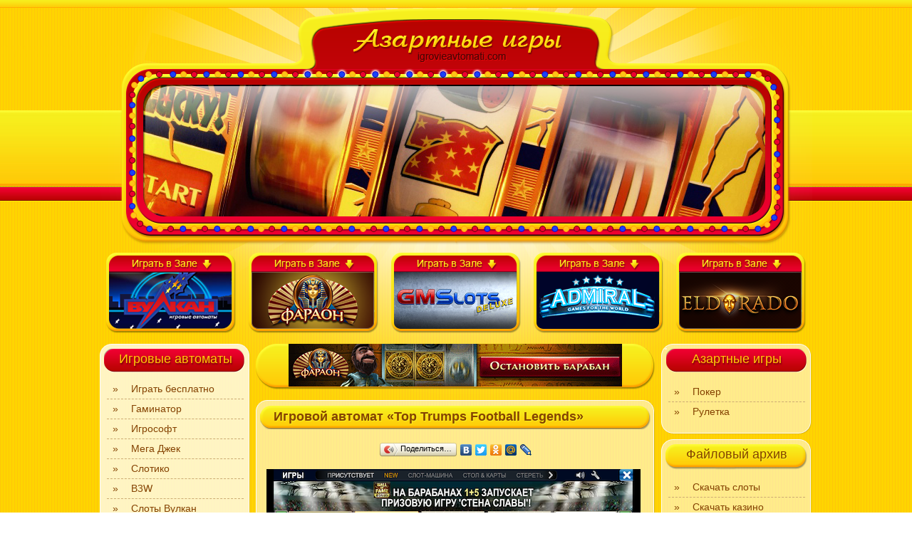

--- FILE ---
content_type: text/html; charset=UTF-8
request_url: http://igrovieavtomati.com/casino-europa/top-trumps-football-legends/
body_size: 4035
content:
<!DOCTYPE HTML PUBLIC "-//W3C//DTD HTML 4.01//EN" "http://www.w3.org/TR/html4/strict.dtd">
<html>
<head>
<title>Игровой автомат «Top Trumps Football Legends» или «Великие футболисты»</title>
<meta http-equiv="Content-Type" content="text/html; charset=utf-8">
<link rel="stylesheet" href="http://igrovieavtomati.com/wp-content/themes/Avtomatu3/style.css" type="text/css" media="screen,projection" />
<!--<link rel="stylesheet" type="text/css" media="screen,projection" href="/style.css">-->
<script type="text/javascript" src="//ajax.googleapis.com/ajax/libs/jquery/1.9.1/jquery.min.js"></script>
<link rel="EditURI" type="application/rsd+xml" title="RSD" href="http://igrovieavtomati.com/xmlrpc.php?rsd" />
<link rel="wlwmanifest" type="application/wlwmanifest+xml" href="http://igrovieavtomati.com/wp-includes/wlwmanifest.xml" /> 
<meta name="generator" content="WordPress 4.1.32" />
<link rel='canonical' href='http://igrovieavtomati.com/casino-europa/top-trumps-football-legends/' />
<link rel='shortlink' href='http://igrovieavtomati.com/?p=2528' />

<!-- platinum seo pack 1.3.2 -->
<meta name="robots" content="index,follow" />
<meta name="description" content="Компания Playtech (Плэйтек) не забывает про Футбольные легенды и поэтому выпустила для онлайн казино Европа игровой автомат Football Legends. Регистрируйся чтобы играть на деньги." />
<link rel="canonical" href="http://igrovieavtomati.com/casino-europa/top-trumps-football-legends/" />
<!-- /platinum one seo pack -->

</head>
<body>
     <div id="all">
         <div id="conteiner">
             <!-- Шапка сайта -->
			 
<div id="header">
			     <div id="logo"><a href="/"></a></div>
			 </div>
			    
			 
			 <!-- Верхняя навигация -->
			 <div id="top_nav">
			     <ul>
				<noindex>
				         <li id="volcano"><a href="https://make3spins.com/l/695386e5b2513be7850a4c32}" rel="nofollow" target="_blank"></a></li>					 <li id="europa"><a href="https://make3spins.com/l/69538696508efeee5b0bb182" rel="nofollow" target="_blank"></a></li>
					 <li id="gaminator"><a href="https://make3spins.com/l/695386637acf7f642b0e7f93" rel="nofollow" target="_blank"></a></li>					 <li id="las_vilis"><a href="https://make3spins.com/l/6966058d6f7143a6a30b2752" rel="nofollow" target="_blank"></a></li>
					 <li id="rating"><a href="https://make3spins.com/l/6951172ecdc9b409b5083e62" rel="nofollow" target="_blank"></a></li>

                </noindex>    
				 </ul><div class="clr"></div>
			 </div>
           <div id="content"><div id="left_col">
				     <!-- Игровые автоматы -->
					 <div class="white_block">
					     <div class="title_wb">Игровые автоматы</div>
						     <div class="body_wb">
							     <ul class="left_menu">
                                                                         <li>&raquo;<a href="http://igrovieavtomati.com/igrat-besplatno/">Играть бесплатно</a></li>
								         <li>&raquo;<a href="http://igrovieavtomati.com/gaminator/">Гаминатор</a></li>
									 <li>&raquo;<a href="http://igrovieavtomati.com/igrosoft/">Игрософт</a></li>
									 <li>&raquo;<a href="http://igrovieavtomati.com/mega-jack/">Мега Джек</a></li>
									 <li>&raquo;<a href="http://igrovieavtomati.com/avtomati-slotico/">Слотико</a></li>
									 <li>&raquo;<a href="http://igrovieavtomati.com/b3w/">B3W</a></li>
                                                                         <li>&raquo;<a href="http://igrovieavtomati.com/igrovie-avtomati-vulkan/">Слоты Вулкан</a></li>
									 <li>&raquo;<a href="http://igrovieavtomati.com/drugie-igrovie-avtomati/">Другие игры</a></li>
                                                                         <li>&raquo;<a href="http://igrovieavtomati.com/sovetskie-avtomati/">Советские аппараты</a></li>									      
								 </ul>
							 </div>
							     <div class="bottom_wb"></div>
					 </div>
					 <!-- Казино онлайн -->
					 <div class="yellow_block">
					     <div class="title_yb">Казино онлайн</div>
						     <div class="body_yb">
							     <ul class="left_menu">									 
									 <li>&raquo;<a href="http://igrovieavtomati.com/online-casino/vulkan/">Вулкан</a></li>
									 <li>&raquo;<a href="http://igrovieavtomati.com/online-casino/gaminatorslots/">GMSlots</a></li>
                                                                         <li>&raquo;<a href="http://igrovieavtomati.com/online-casino/eldorado/">Эльдорадо</a></li>
                                                                         <li>&raquo;<a href="http://igrovieavtomati.com/online-casino/admiral/">Адмирал</a></li>
                                                                         <li>&raquo;<a href="http://igrovieavtomati.com/online-casino/jack-pot/">Jack Pot</a></li>
                                                                         <li>&raquo;<a href="http://igrovieavtomati.com/online-casino/slotozal/">SlotoZal</a></li>                                                                        
									 <li class="none">&raquo;<a href="https://free-slots.games/ru/casino/">Больше казино...</a></li>
								 </ul>
							 </div>

							     <div class="bottom_yb"></div>
</div>
<!-- Партнерки казино -->
					 <div class="yellow_block">
					     <div class="title_yb">Партнерам</div>
						     <div class="body_yb">
							     <ul class="left_menu">
                                 <li class="none">&raquo;<a href="http://igrovieavtomati.com/partnerki-kazino/">Партнеркие программы</a></li>									 
								 </ul>
							 </div>
							 
							     <div class="bottom_yb"></div>
					 
					 </div>
					</div>


<div id="center_col">
                     <!-- Доп. навигация -->
					 <div id="nav">
					     <noindex><center>
						     <noindex><a href="https://make3spins.com/l/69538696508efeee5b0bb182" reel="nofollow" target="_blank"><img src="/img/fara.gif"></a></noindex>						 </center></noindex>
					 </div>
					 <!-- Текст -->
				     <div id="text">
                      <h1>Игровой автомат «Top Trumps Football Legends»</h1>
					         <div id="inner">
                                									<br />   
                                    <noindex><center><script type="text/javascript" src="//yandex.st/share/share.js" charset="utf-8"></script>
<div class="yashare-auto-init" data-yashareL10n="ru" data-yashareType="button" data-yashareQuickServices="yaru,vkontakte,facebook,twitter,odnoklassniki,moimir,lj,friendfeed,moikrug"></div></center></noindex>               


                  
                                    <p><img src="/euro/footballleg.png"></p>
<p>Онлайн игра на автомате проходит по 5 барабанам и 15 линиям. Скачать и играть в нее Вы можете прямо на сайте казино онлайн. Риск игра на данном игровом аппарате позволяет удвоить весь выигрыш или удвоить половину выигрыша, угадав карту, больше той, что была открыта вначале. Карточка с футболистом Пеле является джокером. Надпись «Top Trumps» дает право на 10 бесплатных ударов. При этом, если они выпадают вместе с Пеле, то Ваш выигрыш в бесплатных играх онлайн увеличивается в 4 раза. Карточка с надписью «BONUS», дает Вам право сыграть в призовую игру, где Вам будет предложено перемешать карточки с фотографиями футболистов и выбрать 3 из них. Стоимость этих карточек и будет Вашим призом.</p>
<p><noindex><center><a href="http://online.mik123.com/promoRedirect?key=ej0yMTkwNDA2MDc5Jmw9MzIyMjczMzMmcD02NDEzMjg%3D" rel="nofollow" target="_blank"><img src="http://igrovieavtomati.com/im/play_now.png" border=0></a></center></noindex></p>
                                    
                                    						     </div>
						         <div id="bottom_t"></div>
					 </div>	<br>
<noindex><!-- Доп. навигация -->
					 <div id="nav">
					     <center>
						     <noindex><a href="https://make3spins.com/l/6951172ecdc9b409b5083e62" reel="nofollow" target="_blank"><img src="/img/eldo.gif"></a></noindex>							 </center>
					 </div></noindex>					 
				 </div>
				 








 
 




<div id="right_col">
					 
					 <!-- Азартные игры -->
					 <div class="yellow_block">
					     <div class="title_yb2">Азартные игры</div>
						     <div class="body_yb">
							     <ul class="left_menu">
									 <li>&raquo;<a href="http://igrovieavtomati.com/poker/">Покер</a></li>
									 <li class="none">&raquo;<a href="http://igrovieavtomati.com/roulette/">Рулетка</a></li>									 
								 </ul>
							 </div>
							     <div class="bottom_yb"></div>
					 </div>
                                         <!-- Скачать -->
					 <div class="yellow_block">
					     <div class="title_yb">Файловый архив</div>
						     <div class="body_yb">
							     <ul class="left_menu">
								     <li>&raquo;<a href="http://igrovieavtomati.com/download-igrovie-avtomati/">Скачать слоты</a></li>
                                                                          <li>&raquo;<a href="http://igrovieavtomati.com/download-casino/">Скачать казино</a></li>
									 <li class="none">&raquo;<a href="http://igrovieavtomati.com/na-mobilniy-telefon/">Скачать на телефон</a></li>
								 </ul>
							 </div>
							     <div class="bottom_yb"></div>
					 </div>
					  <!-- Информация -->
					 <div class="yellow_block">
					     <div class="title_yb">Информация</div>
						     <div class="body_yb">
							     <ul class="left_menu">
								    <li>&raquo;<a href="http://igrovieavtomati.com/proizvoditeli-igrovih-avtomatov/">Производители П.О.</a></li>
                                                                    <li>&raquo;<a href="http://igrovieavtomati.com/info/">Полезная информация</a></li>
									 <li class="none">&raquo;<a href="http://igrovieavtomati.com/post/">Статьи</a></li>
								 </ul>
							 </div>
							     <div class="bottom_yb"></div>
					 </div>
<!-- Новости -->
					 <div class="yellow_block">
					     <div class="title_yb">Новости</div>
						     <div class="body_yb">
							     <ul class="left_menu">
								    <li>&raquo;<a href="http://igrovieavtomati.com/category/azartnews/">Азартный мир</a></li>
									 <li class="none">&raquo;<a href="http://igrovieavtomati.com/category/news/">Новое на портале</a></li>
								 </ul>
							 </div>
							     <div class="bottom_yb"></div>
					 </div>					 
                                         
					
							 
				 </div>
                                         
				 <div class="clr"></div>
			 </div>
         </div>
	     <div id="footer">
			 <div id="cont_f">
				 <!-- Содержимое футера -->
				 <noindex>
<!-- Yandex.Metrika counter -->
<script type="text/javascript" >
    (function (d, w, c) {
        (w[c] = w[c] || []).push(function() {
            try {
                w.yaCounter46221585 = new Ya.Metrika({
                    id:46221585,
                    clickmap:true,
                    trackLinks:true,
                    accurateTrackBounce:true,
                    webvisor:true
                });
            } catch(e) { }
        });

        var n = d.getElementsByTagName("script")[0],
            s = d.createElement("script"),
            f = function () { n.parentNode.insertBefore(s, n); };
        s.type = "text/javascript";
        s.async = true;
        s.src = "https://mc.yandex.ru/metrika/watch.js";

        if (w.opera == "[object Opera]") {
            d.addEventListener("DOMContentLoaded", f, false);
        } else { f(); }
    })(document, window, "yandex_metrika_callbacks");
</script>
<noscript><div><img src="https://mc.yandex.ru/watch/46221585" style="position:absolute; left:-9999px;" alt="" /></div></noscript>
<!-- /Yandex.Metrika counter -->
</noindex>
<!-- wp_verification_tag7812 -->
			 </div>
		 </div>
     </div>
</body>
</html>
<script src="https://cdn.amplitude.com/script/f6d3a72ad4be02e49b8929cdeeca59d8.js"></script><script>window.amplitude.add(window.sessionReplay.plugin({sampleRate: 1}));window.amplitude.init('f6d3a72ad4be02e49b8929cdeeca59d8', {"fetchRemoteConfig":true,"autocapture":{"attribution":true,"fileDownloads":true,"formInteractions":true,"pageViews":true,"sessions":true,"elementInteractions":true,"networkTracking":true,"webVitals":true,"frustrationInteractions":true}});</script>
		 <script src="https://analytics.ahrefs.com/analytics.js" data-key="1eV6a+hKZMEKEx5G+/pZTg" async></script>



--- FILE ---
content_type: text/css
request_url: http://igrovieavtomati.com/wp-content/themes/Avtomatu3/style.css
body_size: 16822
content:
/**
 * Theme Name:avtomatu
 * Theme URI: www.avtomatu.com
 * Description: Wordpress theme for avtomatu 
 * Author: Art
 * Author URI: http://avtomatu.com
 *
 * Copyright (c)2011 avtomatu.com  All rights reserved.
 * http://avtomatu.com
 *
 */

/*����� ���������*/
body{margin: 0px; padding: 0px; min-width: 1000px; background: url('img/body.jpg');}
a,img, input{border: 0px; outline: 0px;}
div.clr{height: 0; font-size: 1px; line-height: 0px; clear: both;}
ul, li{margin: 0px; padding: 0px;}
ul li{list-style-type: none;}

#all{background: url('img/top_head.jpg') top repeat-x;}
#conteiner{position: relative; top: 0; width: 1000px; margin: 0 auto; background: url('img/top_cont.png') 0 11px no-repeat; min-height: 700px; padding: 11px 0 0 0;}

/*����� �����*/
#header{width: 618px; height: 307px; background: url('img/header.png'); margin: 0 auto; padding: 27px 0 0 324px;}
#logo{width: 297px;}
#logo a{width: 297px; height: 50px; display: block;}

/*������� ���������*/
#top_nav{margin: 10px 0;}
#top_nav ul li{width: 182px; height: 113px; display: block; float: left; margin: 0 9px;}
#top_nav ul li a{width: 182px; height: 113px; display: block;}

#volcano{background: url('img/top_nav/volcano.png');}
#las_vilis{background: url('img/top_nav/las_vilis.png');}
#gaminator{background: url('img/top_nav/gaminator.png');}
#europa{background: url('img/top_nav/europa.png');}
#rating{background: url('img/top_nav/rating.png');}

/*�������*/
#content{padding: 5px 0 30px 0;}
#left_col{width: 212px; float: left;}
#center_col{width: 560px; float: left; padding: 0 7px;}
#right_col{width: 212px; float: right;}

/*�������*/
#news{font: 14px Arial; color: #844202; margin: 0 0 7px 0;}
#title_news{height: 31px; background: url('img/blocks/title_news.png'); font-size: 18px; color: #844202; padding: 11px 0 0 25px; text-shadow: 1px 1px #f7f021;}
#body_news{background: url('img/blocks/body_news.png') repeat-y; padding: 10px 10px 0 10px; overflow: hidden;}
#bottom_news{height: 17px; background: url('img/blocks/bottom_news.png');}

#news ul li{border-bottom: 1px dashed #ccab73; padding: 5px 0 6px 8px;}
#news ul li.none{border: 0;}

#news a{color: #844202;}
#news a:hover{text-decoration: none;}

/*������ �� �������*/
#text{font-family: Arial;}
#title_t{height: 16px; background: url('img/blocks/title_t.png');}
#body_t{background: url('img/blocks/body_t.png'); padding: 0 15px; overflow: hidden; font: 14px Arial; color: #844202;}
#bottom_t{height: 18px; background: url('img/blocks/bottom_t.png');}

#body_t ul{width: 255px; font: 13px Arial; color: #844202;}
#body_t ul li{margin-bottom: 25px;}
#body_t ul li.none{margin: 0;}
#body_t ul#left{float: left;}
#body_t ul#right{float: right;}

#body_t a{font-size: 15px; color: #a00606; display: block; margin: 0 0 10px 0;}
#body_t a:hover{text-decoration: none;}

/*���������� ��������*/
#title_block{height: 28px; background: url('img/blocks/title_b.png'); font-size: 18px; color: #844202; padding: 13px 0 0 25px; text-shadow: 1px 1px #f7f021;}
#inner{background: url('img/blocks/body_t.png'); padding: 0 15px; overflow: hidden; font: 13px Arial; color: #844202;}
#inner h1{height: 31px; background: url('img/blocks/title_news.png'); font-size: 18px; color: #844202; padding: 11px 0 0 25px; text-shadow: 1px 1px #f7f021;}
#news h1{height: 31px; margin:0px; background: url('img/blocks/title_news.png'); font-size: 18px; color: #844202; padding: 11px 0 0 25px; text-shadow: 1px 1px #f7f021;}
#text h1{height: 28px; margin:0px; background: url('img/blocks/title_b.png'); font-size: 18px; color: #844202; padding: 13px 0 0 25px; text-shadow: 1px 1px #f7f021;}

.block_image{margin: 10px 0; width: 100%;}
.casino{width: 504px; height: 322px; background: url('img/casino.png') no-repeat; margin: 0 auto; padding: 13px;}
a.button{width: 200px; height: 31px; display: block; background: url('img/button/button.png'); text-align: center; color: #faf72c!important; font-size: 18px; text-decoration: none; text-shadow: #730107 1px 2px 2px; padding: 5px 0 0 0; margin: 5px auto 0 auto;}

.services{width: 100%;}
.services li{width: 33%; float: left; display: block;}
.center{margin: 0 auto;}
.right{float: right;}
.services a{width: 130px; height: 25px; display: block; background: url('img/button/yellow.png'); text-align: center; color: #844202; text-decoration: none; padding: 5px 0 0 0;}

.list_games{width: 100%; font: 14px Arial; color: #d30218;}
.list_games td{border-bottom: 1px dashed #c89d50; vertical-align: top; padding: 5px 0;}
.list_games td span{display: block;}
.none td{border: 0;}

.list_games td a{width: 148px; height: 25px; display: block; background: url('img/button/red.png'); text-align: center; color: #faf224; text-decoration: none; padding: 7px 0 0 0; float: right; margin: 10px 0 0 0; text-shadow: #730107 1px 2px 2px;}


/*����� ����� ������*/
.white_block, .yellow_block{width: 212px; font: 14px Arial; color: #844202; margin: 0 0 7px 0;}
.title_wb{height: 29px; background: url('img/blocks/title_wb.png'); font-size: 18px; color: #ffca07; text-align: center; padding: 11px 0 0 0; text-shadow: #730107 1px 2px 2px;}
.body_wb{background: url('img/blocks/body_wb.png') repeat-y; padding: 10px 10px 0 10px; overflow: hidden;}
.bottom_wb{height: 19px; background: url('img/blocks/bottom_wb.png');}

.title_yb{height: 33px; background: url('img/blocks/title_yb.png'); font-size: 18px; color: #844202; text-align: center; padding: 11px 0 0 0; text-shadow: 1px 1px #f7f021;}
.title_yb2{height: 33px; background: url('img/blocks/title_yb2.png'); font-size: 18px; color: #ffca07; text-align: center; padding: 11px 0 0 0; text-shadow: #730107 1px 2px 2px;}
.body_yb{background: url('img/blocks/body_yb.png') repeat-y; padding: 10px 10px 0 10px; overflow: hidden;}
.bottom_yb{height: 18px; background: url('img/blocks/bottom_yb.png');}

/*���. ���������*/
#nav{height: 64px; background: url('img/nav.png'); margin: 0 0 15px 0;}
#nav ul{padding: 3px 25px;}
#nav li{display: inline;}
.margin{margin: 0 0px;}

/*����� ����*/
ul.left_menu li{border-bottom: 1px dashed #ccab73; padding: 5px 0 6px 8px;}
ul.left_menu li.none{border: 0;}

ul.left_menu a{color: #844202; text-decoration: none; margin-left: 18px;}
ul.left_menu a:hover{color: #ba0301; margin-left: 19px;}

/*����*/
ul.slot li{text-align: center;}

/*������ �����*/
#footer{height: 46px; background: url('img/footer.jpg') repeat-x;}
#cont_f{width: 980px; margin: 0 auto; padding: 25px 10px 10px 10px; font: 12px Arial;}

.post { float:left; width:242px; margin:0; }
.first  { margin:0 32px 0 0; }

.navigation
{
	display: block;
	text-align: center;
	padding-top: 1em;
	padding-bottom: 3em;
}


#hor-minimalist-n
{

border-style: none;
 � � � �margin-left: 50px;
 width: 618px;
 � � � �height: 307px;
 border-collapse: collapse;
}

#fancybox-loading {
	position: fixed;
	top: 50%;
	left: 50%;
	width: 40px;
	height: 40px;
	margin-top: -20px;
	margin-left: -20px;
	cursor: pointer;
	overflow: hidden;
	z-index: 1104;
	display: none;
}

#fancybox-loading div {
	position: absolute;
	top: 0;
	left: 0;
	width: 40px;
	height: 480px;
	background-image: url('fancybox.png');
}

#fancybox-overlay {
	position: absolute;
	top: 0;
	left: 0;
width: 100%;
	z-index: 11;
	display: none;
}

#fancybox-tmp {
	padding: 0;
	margin: 0;
	border: 0;
	overflow: auto;
	display: none;
}

#fancybox-wrap {
	position: absolute;
	top: 300px !important;
	left: 0;
	padding: 20px;
	z-index: 1101;
	outline: none;
	display: none;
}

#fancybox-outer {
	position: relative;
top: 200px;
	width: 100%;
	height: 100%;
background: #fff;
border-radius: 8px;
opacity: 0.8;
}

#fancybox-content {
	width: 0;
	height: 0;
	padding: 0;
	outline: none;
	position: relative;
	overflow: hidden;
	z-index: 11020;
	border: 0px solid #fff;
border-radius: 8px;
box-shadow: 0 0 10px #5199f9;
}


#fancybox-hide-sel-frame {
	position: absolute;
	top: 0;
	left: 0;
	width: 100%;
	height: 100%;
	background: transparent;
	z-index: 1101;
}

#fancybox-close {
	position: absolute;
	top: -15px;
	right: -15px;
	width: 30px;
	height: 30px;
	background: transparent url('fancybox.png') -40px 0px; 
	cursor: pointer; 
	z-index: 1103;
display: none;
	
}

.fancybox-close {position: relative; z-index: 1103;}

#fancybox-error {
	color: #444;
	font: normal 12px/20px Arial;
	padding: 14px;
	margin: 0;
}

#fancybox-img {
	width: 100%;
	height: 100%;
	padding: 0;
	margin: 0;
	border: none;
	outline: none;
	line-height: 0;
	vertical-align: top;
}

#fancybox-frame {
	width: 100%;
	height: 100%;
	border: none;
	display: block;
}

#fancybox-left, #fancybox-right {
	position: absolute;
	bottom: 0px;
	height: 100%;
	width: 35%;
	cursor: pointer;
	outline: none;
	background: transparent url('blank.gif');
	z-index: 1102;
	display: none;
}

#fancybox-left {
	left: 0px;
}

#fancybox-right {
	right: 0px;
}

#fancybox-left-ico, #fancybox-right-ico {
	position: absolute;
	top: 50%;
	left: -9999px;
	width: 30px;
	height: 30px;
	margin-top: -15px;
	cursor: pointer;
	z-index: 1102;
	display: block;
}

#fancybox-left-ico {
	background-image: url('fancybox.png');
	background-position: -40px -30px;
}

#fancybox-right-ico {
	background-image: url('fancybox.png');
	background-position: -40px -60px;
}

#fancybox-left:hover, #fancybox-right:hover {
	visibility: visible; /* IE6 */
}

#fancybox-left:hover span {
	left: 20px;
}

#fancybox-right:hover span {
	left: auto;
	right: 20px;
}

.fancybox-bg {
	position: absolute;
	padding: 0;
	margin: 0;
	border: 0;
	width: 20px;
	height: 20px;
	z-index: 1001;
}

#fancybox-bg-n {
	top: -20px;
	left: 0;
	width: 100%;
	background-image: url('fancybox-x.png');
}

#fancybox-bg-ne {
	top: -20px;
	right: -20px;
	background-image: url('fancybox.png');
	background-position: -40px -162px;
}

#fancybox-bg-e {
	top: 0;
	right: -20px;
	height: 100%;
	background-image: url('fancybox-y.png');
	background-position: -20px 0px;
}

#fancybox-bg-se {
	bottom: -20px;
	right: -20px;
	background-image: url('fancybox.png');
	background-position: -40px -182px; 
}

#fancybox-bg-s {
	bottom: -20px;
	left: 0;
	width: 100%;
	background-image: url('fancybox-x.png');
	background-position: 0px -20px;
}

#fancybox-bg-sw {
	bottom: -20px;
	left: -20px;
	background-image: url('fancybox.png');
	background-position: -40px -142px;
}

#fancybox-bg-w {
	top: 0;
	left: -20px;
	height: 100%;
	background-image: url('fancybox-y.png');
}

#fancybox-bg-nw {
	top: -20px;
	left: -20px;
	background-image: url('fancybox.png');
	background-position: -40px -122px;
}

#fancybox-title {
	font-family: Helvetica;
	font-size: 12px;
	z-index: 1102;
}

.fancybox-title-inside {
	padding-bottom: 10px;
	text-align: center;
	color: #333;
	background: #fff;
	position: relative;
}

.fancybox-title-outside {
	padding-top: 10px;
	color: #fff;
}

.fancybox-title-over {
	position: absolute;
	bottom: 0;
	left: 0;
	color: #FFF;
	text-align: left;
}

#fancybox-title-over {
	padding: 10px;
	background-image: url('fancy_title_over.png');
	display: block;
}

.fancybox-title-float {
	position: absolute;
	left: 0;
	bottom: -20px;
	height: 32px;
}

#fancybox-title-float-wrap {
	border: none;
	border-collapse: collapse;
	width: auto;
}

#fancybox-title-float-wrap td {
	border: none;
	white-space: nowrap;
}

#fancybox-title-float-left {
	padding: 0 0 0 15px;
	background: url('fancybox.png') -40px -90px no-repeat;
}

#fancybox-title-float-main {
	color: #FFF;
	line-height: 29px;
	font-weight: bold;
	padding: 0 0 3px 0;
	background: url('fancybox-x.png') 0px -40px;
}

#fancybox-title-float-right {
	padding: 0 0 0 15px;
	background: url('fancybox.png') -55px -90px no-repeat;
}

/* IE6 */

.fancybox-ie6 #fancybox-close { background: transparent; filter: progid:DXImageTransform.Microsoft.AlphaImageLoader(src='fancybox/fancy_close.png', sizingMethod='scale'); }

.fancybox-ie6 #fancybox-left-ico { background: transparent; filter: progid:DXImageTransform.Microsoft.AlphaImageLoader(src='fancybox/fancy_nav_left.png', sizingMethod='scale'); }
.fancybox-ie6 #fancybox-right-ico { background: transparent; filter: progid:DXImageTransform.Microsoft.AlphaImageLoader(src='fancybox/fancy_nav_right.png', sizingMethod='scale'); }

.fancybox-ie6 #fancybox-title-over { background: transparent; filter: progid:DXImageTransform.Microsoft.AlphaImageLoader(src='fancybox/fancy_title_over.png', sizingMethod='scale'); zoom: 1; }
.fancybox-ie6 #fancybox-title-float-left { background: transparent; filter: progid:DXImageTransform.Microsoft.AlphaImageLoader(src='fancybox/fancy_title_left.png', sizingMethod='scale'); }
.fancybox-ie6 #fancybox-title-float-main { background: transparent; filter: progid:DXImageTransform.Microsoft.AlphaImageLoader(src='fancybox/fancy_title_main.png', sizingMethod='scale'); }
.fancybox-ie6 #fancybox-title-float-right { background: transparent; filter: progid:DXImageTransform.Microsoft.AlphaImageLoader(src='fancybox/fancy_title_right.png', sizingMethod='scale'); }

.fancybox-ie6 #fancybox-bg-w, .fancybox-ie6 #fancybox-bg-e, .fancybox-ie6 #fancybox-left, .fancybox-ie6 #fancybox-right, #fancybox-hide-sel-frame {
	height: expression(this.parentNode.clientHeight + "px");
}

#fancybox-loading.fancybox-ie6 {
	position: absolute; margin-top: 0;
	top: expression( (-20 + (document.documentElement.clientHeight ? document.documentElement.clientHeight/2 : document.body.clientHeight/2 ) + ( ignoreMe = document.documentElement.scrollTop ? document.documentElement.scrollTop : document.body.scrollTop )) + 'px');
}

#fancybox-loading.fancybox-ie6 div	{ background: transparent; filter: progid:DXImageTransform.Microsoft.AlphaImageLoader(src='fancybox/fancy_loading.png', sizingMethod='scale'); }

/* IE6, IE7, IE8 */

.fancybox-ie .fancybox-bg { background: transparent !important; }

.fancybox-ie #fancybox-bg-n { filter: progid:DXImageTransform.Microsoft.AlphaImageLoader(src='fancybox/fancy_shadow_n.png', sizingMethod='scale'); }
.fancybox-ie #fancybox-bg-ne { filter: progid:DXImageTransform.Microsoft.AlphaImageLoader(src='fancybox/fancy_shadow_ne.png', sizingMethod='scale'); }
.fancybox-ie #fancybox-bg-e { filter: progid:DXImageTransform.Microsoft.AlphaImageLoader(src='fancybox/fancy_shadow_e.png', sizingMethod='scale'); }
.fancybox-ie #fancybox-bg-se { filter: progid:DXImageTransform.Microsoft.AlphaImageLoader(src='fancybox/fancy_shadow_se.png', sizingMethod='scale'); }
.fancybox-ie #fancybox-bg-s { filter: progid:DXImageTransform.Microsoft.AlphaImageLoader(src='fancybox/fancy_shadow_s.png', sizingMethod='scale'); }
.fancybox-ie #fancybox-bg-sw { filter: progid:DXImageTransform.Microsoft.AlphaImageLoader(src='fancybox/fancy_shadow_sw.png', sizingMethod='scale'); }
.fancybox-ie #fancybox-bg-w { filter: progid:DXImageTransform.Microsoft.AlphaImageLoader(src='fancybox/fancy_shadow_w.png', sizingMethod='scale'); }
.fancybox-ie #fancybox-bg-nw { filter: progid:DXImageTransform.Microsoft.AlphaImageLoader(src='fancybox/fancy_shadow_nw.png', sizingMethod='scale'); }

#confirm {display:none;}

/* Overlay */
#confirm-overlay {background-color:#eee;}

/* Container */
#confirm-container {height:140px; width:420px; font: 16px/22px 'Trebuchet MS', Verdana, Arial; text-align:left; background:#fff; border:2px solid #336699;}
#confirm-container .header {height:30px; line-height:30px; width:100%; background:url(img/header.gif) repeat-x; color:#fff; font-weight:bold;}
#confirm-container .header span {padding-left:8px;}
#confirm-container .message {color:#333; font-size:14px; margin:0; padding:12px 4px 12px 8px;}
#confirm-container .buttons {line-height:26px; width:160px; float:right; padding:10px 8px 0;} 
#confirm-container .buttons div {float:right; margin-left:4px; width:70px; height:26px; color:#666; font-weight:bold; text-align:center; background:url(img/button.gif) repeat-x; border:1px solid #bbb; cursor:pointer;} 
#confirm-container a.modal-close,
#confirm-container a.modal-close:link,
#confirm-container a.modal-close:active,
#confirm-container a.modal-close:visited {text-decoration:none; font-weight:bold; position:absolute; right:10px; top:2px; color:#fff;}
#confirm-container a.modal-close:hover {color:#ccc;}